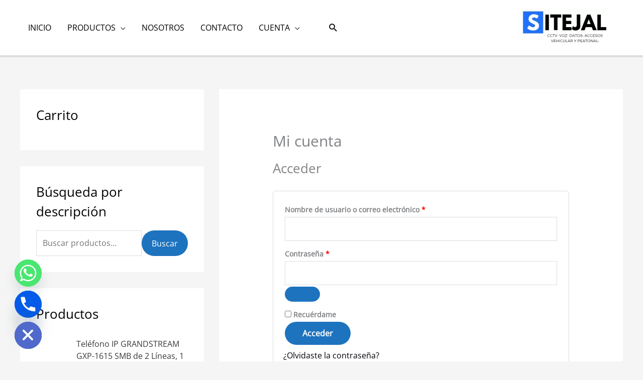

--- FILE ---
content_type: text/css
request_url: https://sitejal.com/wp-content/uploads/elementor/css/post-2579.css?ver=1768915608
body_size: 13255
content:
.elementor-2579 .elementor-element.elementor-element-5c20ff2:not(.elementor-motion-effects-element-type-background), .elementor-2579 .elementor-element.elementor-element-5c20ff2 > .elementor-motion-effects-container > .elementor-motion-effects-layer{background-color:#282C4E;}.elementor-2579 .elementor-element.elementor-element-5c20ff2{transition:background 0.3s, border 0.3s, border-radius 0.3s, box-shadow 0.3s;padding:104px 0px 80px 0px;}.elementor-2579 .elementor-element.elementor-element-5c20ff2 > .elementor-background-overlay{transition:background 0.3s, border-radius 0.3s, opacity 0.3s;}.elementor-2579 .elementor-element.elementor-element-22fb65c > .elementor-element-populated{margin:0px 40px 0px 0px;--e-column-margin-right:40px;--e-column-margin-left:0px;}.elementor-2579 .elementor-element.elementor-element-37847c9 > .elementor-widget-container{padding:0px 32px 0px 0px;}.elementor-2579 .elementor-element.elementor-element-37847c9 .elementor-image-box-wrapper{text-align:start;}.elementor-2579 .elementor-element.elementor-element-37847c9 .elementor-image-box-description{font-size:14px;color:#DEE1F8;}.elementor-2579 .elementor-element.elementor-element-b71e422 .elementor-heading-title{color:#FFFFFF;}.elementor-2579 .elementor-element.elementor-element-bce8673 .elementor-icon-list-icon i{color:#3B4FE4;transition:color 0.3s;}.elementor-2579 .elementor-element.elementor-element-bce8673 .elementor-icon-list-icon svg{fill:#3B4FE4;transition:fill 0.3s;}.elementor-2579 .elementor-element.elementor-element-bce8673{--e-icon-list-icon-size:12px;--icon-vertical-offset:0px;}.elementor-2579 .elementor-element.elementor-element-bce8673 .elementor-icon-list-icon{padding-inline-end:8px;}.elementor-2579 .elementor-element.elementor-element-bce8673 .elementor-icon-list-item > .elementor-icon-list-text, .elementor-2579 .elementor-element.elementor-element-bce8673 .elementor-icon-list-item > a{font-size:14px;}.elementor-2579 .elementor-element.elementor-element-bce8673 .elementor-icon-list-text{color:#DEE1F8;transition:color 0.3s;}.elementor-2579 .elementor-element.elementor-element-bce8673 .elementor-icon-list-item:hover .elementor-icon-list-text{color:#FFFFFF;}.elementor-2579 .elementor-element.elementor-element-1bbf842 .elementor-heading-title{color:#FFFFFF;}.elementor-2579 .elementor-element.elementor-element-3dbf172 .elementor-icon-list-icon i{color:#3B4FE4;transition:color 0.3s;}.elementor-2579 .elementor-element.elementor-element-3dbf172 .elementor-icon-list-icon svg{fill:#3B4FE4;transition:fill 0.3s;}.elementor-2579 .elementor-element.elementor-element-3dbf172{--e-icon-list-icon-size:14px;--icon-vertical-offset:0px;}.elementor-2579 .elementor-element.elementor-element-3dbf172 .elementor-icon-list-icon{padding-inline-end:8px;}.elementor-2579 .elementor-element.elementor-element-3dbf172 .elementor-icon-list-item > .elementor-icon-list-text, .elementor-2579 .elementor-element.elementor-element-3dbf172 .elementor-icon-list-item > a{font-size:14px;}.elementor-2579 .elementor-element.elementor-element-3dbf172 .elementor-icon-list-text{color:#DEE1F8;transition:color 0.3s;}.elementor-2579 .elementor-element.elementor-element-3dbf172 .elementor-icon-list-item:hover .elementor-icon-list-text{color:#FFFFFF;}.elementor-2579 .elementor-element.elementor-element-a894e17 > .elementor-widget-container{margin:0px 40px 0px 0px;}.elementor-2579 .elementor-element.elementor-element-a894e17 .elementor-image-box-wrapper{text-align:start;}.elementor-2579 .elementor-element.elementor-element-a894e17 .elementor-image-box-title{margin-bottom:20px;color:#FFFFFF;}.elementor-2579 .elementor-element.elementor-element-a894e17 .elementor-image-box-description{font-size:14px;color:#DEE1F8;}.elementor-2579 .elementor-element.elementor-element-91e0462{--grid-template-columns:repeat(0, auto);--icon-size:16px;--grid-column-gap:10px;--grid-row-gap:0px;}.elementor-2579 .elementor-element.elementor-element-91e0462 .elementor-widget-container{text-align:left;}.elementor-2579 .elementor-element.elementor-element-91e0462 .elementor-social-icon{background-color:#3B4FE4;--icon-padding:0.6em;}.elementor-2579 .elementor-element.elementor-element-91e0462 .elementor-social-icon i{color:#FFFFFF;}.elementor-2579 .elementor-element.elementor-element-91e0462 .elementor-social-icon svg{fill:#FFFFFF;}.elementor-2579 .elementor-element.elementor-element-20ea54b:not(.elementor-motion-effects-element-type-background), .elementor-2579 .elementor-element.elementor-element-20ea54b > .elementor-motion-effects-container > .elementor-motion-effects-layer{background-color:#282C4E;}.elementor-2579 .elementor-element.elementor-element-20ea54b{border-style:solid;border-width:1px 0px 0px 0px;border-color:#343965;transition:background 0.3s, border 0.3s, border-radius 0.3s, box-shadow 0.3s;padding:2.1em 0em 2.1em 0em;}.elementor-2579 .elementor-element.elementor-element-20ea54b > .elementor-background-overlay{transition:background 0.3s, border-radius 0.3s, opacity 0.3s;}.elementor-bc-flex-widget .elementor-2579 .elementor-element.elementor-element-6dd40e5.elementor-column .elementor-widget-wrap{align-items:center;}.elementor-2579 .elementor-element.elementor-element-6dd40e5.elementor-column.elementor-element[data-element_type="column"] > .elementor-widget-wrap.elementor-element-populated{align-content:center;align-items:center;}.elementor-2579 .elementor-element.elementor-element-b0eac5f .hfe-copyright-wrapper a, .elementor-2579 .elementor-element.elementor-element-b0eac5f .hfe-copyright-wrapper{color:#DEE1F8;}.elementor-2579 .elementor-element.elementor-element-b0eac5f .hfe-copyright-wrapper, .elementor-2579 .elementor-element.elementor-element-b0eac5f .hfe-copyright-wrapper a{font-size:14px;}.elementor-bc-flex-widget .elementor-2579 .elementor-element.elementor-element-cd4cf02.elementor-column .elementor-widget-wrap{align-items:center;}.elementor-2579 .elementor-element.elementor-element-cd4cf02.elementor-column.elementor-element[data-element_type="column"] > .elementor-widget-wrap.elementor-element-populated{align-content:center;align-items:center;}.elementor-2579 .elementor-element.elementor-element-d4d4375 .hfe-copyright-wrapper{text-align:right;}.elementor-2579 .elementor-element.elementor-element-d4d4375 .hfe-copyright-wrapper a, .elementor-2579 .elementor-element.elementor-element-d4d4375 .hfe-copyright-wrapper{color:#DEE1F8;}.elementor-2579 .elementor-element.elementor-element-d4d4375 .hfe-copyright-wrapper, .elementor-2579 .elementor-element.elementor-element-d4d4375 .hfe-copyright-wrapper a{font-size:14px;}@media(max-width:1024px){.elementor-2579 .elementor-element.elementor-element-5c20ff2{padding:80px 40px 64px 40px;}.elementor-2579 .elementor-element.elementor-element-22fb65c > .elementor-element-populated{margin:0px 100px 0px 0px;--e-column-margin-right:100px;--e-column-margin-left:0px;}.elementor-2579 .elementor-element.elementor-element-37847c9 > .elementor-widget-container{padding:0px 0px 40px 0px;}.elementor-2579 .elementor-element.elementor-element-91d8190 > .elementor-element-populated{margin:0px 0px 0px 0px;--e-column-margin-right:0px;--e-column-margin-left:0px;}.elementor-2579 .elementor-element.elementor-element-bce8673 .elementor-icon-list-items:not(.elementor-inline-items) .elementor-icon-list-item:not(:last-child){padding-block-end:calc(12px/2);}.elementor-2579 .elementor-element.elementor-element-bce8673 .elementor-icon-list-items:not(.elementor-inline-items) .elementor-icon-list-item:not(:first-child){margin-block-start:calc(12px/2);}.elementor-2579 .elementor-element.elementor-element-bce8673 .elementor-icon-list-items.elementor-inline-items .elementor-icon-list-item{margin-inline:calc(12px/2);}.elementor-2579 .elementor-element.elementor-element-bce8673 .elementor-icon-list-items.elementor-inline-items{margin-inline:calc(-12px/2);}.elementor-2579 .elementor-element.elementor-element-bce8673 .elementor-icon-list-items.elementor-inline-items .elementor-icon-list-item:after{inset-inline-end:calc(-12px/2);}.elementor-2579 .elementor-element.elementor-element-b6a5c77 > .elementor-element-populated{margin:0px 0px 0px 0px;--e-column-margin-right:0px;--e-column-margin-left:0px;}.elementor-2579 .elementor-element.elementor-element-3dbf172 .elementor-icon-list-items:not(.elementor-inline-items) .elementor-icon-list-item:not(:last-child){padding-block-end:calc(12px/2);}.elementor-2579 .elementor-element.elementor-element-3dbf172 .elementor-icon-list-items:not(.elementor-inline-items) .elementor-icon-list-item:not(:first-child){margin-block-start:calc(12px/2);}.elementor-2579 .elementor-element.elementor-element-3dbf172 .elementor-icon-list-items.elementor-inline-items .elementor-icon-list-item{margin-inline:calc(12px/2);}.elementor-2579 .elementor-element.elementor-element-3dbf172 .elementor-icon-list-items.elementor-inline-items{margin-inline:calc(-12px/2);}.elementor-2579 .elementor-element.elementor-element-3dbf172 .elementor-icon-list-items.elementor-inline-items .elementor-icon-list-item:after{inset-inline-end:calc(-12px/2);}.elementor-2579 .elementor-element.elementor-element-2820021 > .elementor-element-populated{margin:0px 0px 0px 0px;--e-column-margin-right:0px;--e-column-margin-left:0px;}.elementor-2579 .elementor-element.elementor-element-a894e17 > .elementor-widget-container{margin:0px 0px 0px 0px;padding:0px 0px 0px 0px;}.elementor-2579 .elementor-element.elementor-element-20ea54b{padding:2em 0em 2em 0em;}.elementor-2579 .elementor-element.elementor-element-b0eac5f .hfe-copyright-wrapper{text-align:center;}.elementor-2579 .elementor-element.elementor-element-d4d4375 .hfe-copyright-wrapper{text-align:center;}}@media(max-width:767px){.elementor-2579 .elementor-element.elementor-element-5c20ff2{padding:64px 24px 64px 24px;}.elementor-2579 .elementor-element.elementor-element-22fb65c > .elementor-element-populated{margin:0px 0px 32px 0px;--e-column-margin-right:0px;--e-column-margin-left:0px;}.elementor-2579 .elementor-element.elementor-element-37847c9 > .elementor-widget-container{padding:0px 0px 0px 0px;}.elementor-2579 .elementor-element.elementor-element-91d8190{width:50%;}.elementor-2579 .elementor-element.elementor-element-91d8190 > .elementor-element-populated{margin:0px 0px 32px 0px;--e-column-margin-right:0px;--e-column-margin-left:0px;}.elementor-2579 .elementor-element.elementor-element-bce8673 .elementor-icon-list-items:not(.elementor-inline-items) .elementor-icon-list-item:not(:last-child){padding-block-end:calc(8px/2);}.elementor-2579 .elementor-element.elementor-element-bce8673 .elementor-icon-list-items:not(.elementor-inline-items) .elementor-icon-list-item:not(:first-child){margin-block-start:calc(8px/2);}.elementor-2579 .elementor-element.elementor-element-bce8673 .elementor-icon-list-items.elementor-inline-items .elementor-icon-list-item{margin-inline:calc(8px/2);}.elementor-2579 .elementor-element.elementor-element-bce8673 .elementor-icon-list-items.elementor-inline-items{margin-inline:calc(-8px/2);}.elementor-2579 .elementor-element.elementor-element-bce8673 .elementor-icon-list-items.elementor-inline-items .elementor-icon-list-item:after{inset-inline-end:calc(-8px/2);}.elementor-2579 .elementor-element.elementor-element-b6a5c77{width:50%;}.elementor-2579 .elementor-element.elementor-element-b6a5c77 > .elementor-element-populated{margin:0px 0px 32px 0px;--e-column-margin-right:0px;--e-column-margin-left:0px;}.elementor-2579 .elementor-element.elementor-element-3dbf172 .elementor-icon-list-items:not(.elementor-inline-items) .elementor-icon-list-item:not(:last-child){padding-block-end:calc(8px/2);}.elementor-2579 .elementor-element.elementor-element-3dbf172 .elementor-icon-list-items:not(.elementor-inline-items) .elementor-icon-list-item:not(:first-child){margin-block-start:calc(8px/2);}.elementor-2579 .elementor-element.elementor-element-3dbf172 .elementor-icon-list-items.elementor-inline-items .elementor-icon-list-item{margin-inline:calc(8px/2);}.elementor-2579 .elementor-element.elementor-element-3dbf172 .elementor-icon-list-items.elementor-inline-items{margin-inline:calc(-8px/2);}.elementor-2579 .elementor-element.elementor-element-3dbf172 .elementor-icon-list-items.elementor-inline-items .elementor-icon-list-item:after{inset-inline-end:calc(-8px/2);}.elementor-2579 .elementor-element.elementor-element-2820021 > .elementor-element-populated{margin:0px 0px 0px 0px;--e-column-margin-right:0px;--e-column-margin-left:0px;padding:0px 0px 0px 0px;}.elementor-2579 .elementor-element.elementor-element-a894e17 > .elementor-widget-container{margin:0px 0px 0px 0px;padding:0px 0px 0px 0px;}}@media(min-width:768px){.elementor-2579 .elementor-element.elementor-element-22fb65c{width:32%;}.elementor-2579 .elementor-element.elementor-element-91d8190{width:20%;}.elementor-2579 .elementor-element.elementor-element-b6a5c77{width:20%;}.elementor-2579 .elementor-element.elementor-element-2820021{width:27.753%;}}@media(max-width:1024px) and (min-width:768px){.elementor-2579 .elementor-element.elementor-element-22fb65c{width:100%;}.elementor-2579 .elementor-element.elementor-element-91d8190{width:33.33%;}.elementor-2579 .elementor-element.elementor-element-b6a5c77{width:33.33%;}.elementor-2579 .elementor-element.elementor-element-2820021{width:33.33%;}}